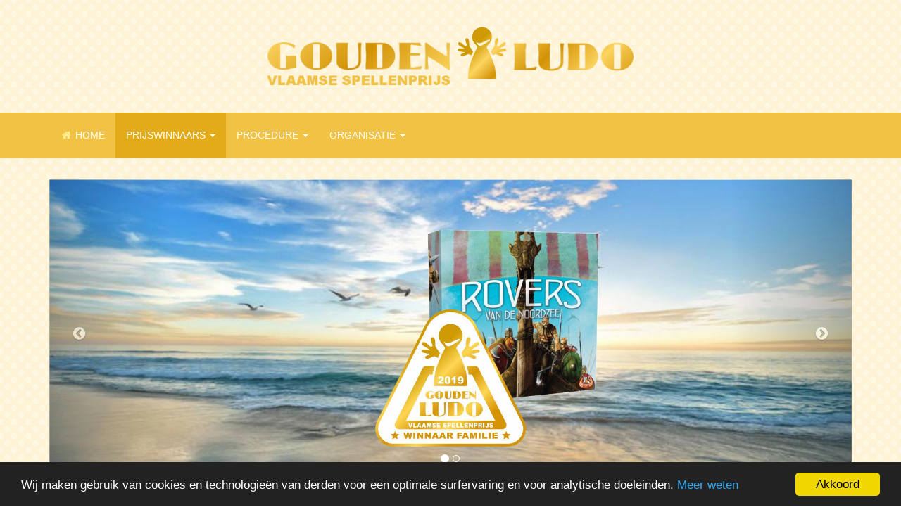

--- FILE ---
content_type: text/html
request_url: https://goudenludo.be/jg-2019.html
body_size: 6662
content:
<!DOCTYPE html>
<html class="no-js">
    <head>
        <meta charset="utf-8">
        <meta http-equiv="X-UA-Compatible" content="IE=edge">
        <title>2019 | Gouden Ludo</title>
        <meta name="description" content="Winnaar(s) en genomineerden van de Vlaamse spellenprijs 'Gouden Ludo', jaargang 2016">
        <meta name="viewport" content="width=device-width">
        <link rel="apple-touch-icon" href="apple-touch-icon.png">
        <!-- Place favicon.ico in the root directory -->
        <link rel="stylesheet" href="css/main.css">
        <script src="js/vendor/modernizr-2.8.3.min.js"></script>
		<!-- Respond.js for IE 8 or less only -->
		<!--[if (lt IE 9) & (!IEMobile)]>
			<script src="js/vendor/respond.min.js"></script>
		<![endif]-->
		<!-- Begin Cookie Consent plugin by Silktide - http://silktide.com/cookieconsent -->
		<script type="text/javascript">
			window.cookieconsent_options = {"message":"Wij maken gebruik van cookies en technologie&euml;n van derden voor een optimale surfervaring en voor analytische doeleinden.","dismiss":"Akkoord","learnMore":"Meer weten","link":"http://www.goudenludo.be/org-privacy.html","theme":"dark-bottom"};
		</script>
		<script type="text/javascript" src="//cdnjs.cloudflare.com/ajax/libs/cookieconsent2/1.0.10/cookieconsent.min.js"></script>
		<!-- End Cookie Consent plugin -->
    </head>
    <body>
        <!--[if lt IE 8]>
            <p class="browserupgrade">U gebruikt een <strong>verouderde</strong> browser. Wij raden de installatie van een <a href="http://browsehappy.com/">actuele browser</a> aan voor meer veiligheid en een verbeterde gebruikservaring.</p>
        <![endif]-->
		<div class="ext-header visible-md visible-lg">
		   <div class="container">
			  <a href="index.html"><img class="ext-head-banner" src="img/brand/glud-header.png" alt="Gouden Ludo, Vlaamse spellenprijs" /></a>
		   </div><!--/.container -->
		</div><!--/.ext-header -->
        <header role="banner">
            <nav role="navigation" class="navbar navbar-static-top navbar-default">
              <div class="container">
                <div class="navbar-header">
                  <button type="button" class="navbar-toggle" data-toggle="collapse" data-target=".navbar-collapse">
                    <span class="icon-bar"></span>
                    <span class="icon-bar"></span>
                    <span class="icon-bar"></span>
                  </button>
                  <a class="navbar-brand visible-xs visible-sm" href="index.html"><img src="img/brand/glud-header-inv.png" alt="FORUM-Federatie vzw Gezelschapsspellenclubs" width="150px;"></a>
                </div><!--/.navbar-header-->
                <div class="navbar-collapse collapse">
                  <ul class="nav navbar-nav">
                    <li><a href="index.html"><span class="icon fa fa-home fa-fw"></span> HOME</a></li>
                    <li class="active dropdown"><a href="#" class="dropdown-toggle" data-toggle="dropdown"><!--span class="icon fa fa-trophy fa-fw"--></span>PRIJSWINNAARS <b class="caret"></b></a>
					   <ul class="dropdown-menu">
						  <!--li><a href="jg-alle.html">Alle prijswinnaars</a></li-->
						  <!--li role="separator" class="divider visible-md visible-lg" ></li-->
						  <li><a href="jg-2020.html">Jaargang 2020</a></li><li><a href="jg-2019.html">Jaargang 2019</a></li><li><a href="jg-2018.html">Jaargang 2018</a></li>
						  <li><a href="jg-2017.html">Jaargang 2017</a></li>
						  <li><a href="jg-2016.html">Jaargang 2016</a></li>
						  <li><a href="jg-2015.html">Jaargang 2015</a></li>
						  <li><a href="jg-2014.html">Jaargang 2014</a></li>
						  <li><a href="jg-2013.html">Jaargang 2013</a></li>
						  <li><a href="jg-2012.html">Jaargang 2012</a></li>		
						  <li><a href="jg-2011.html">Jaargang 2011</a></li>		
						  <li><a href="jg-2010.html">Jaargang 2010</a></li>		
						  <li><a href="jg-2009.html">Jaargang 2009</a></li>		
					   </ul>
					</li>
                    <li class="dropdown"><a href="#" class="dropdown-toggle" data-toggle="dropdown"><!--span class="icon fa fa-gear fa-fw"></span-->PROCEDURE <b class="caret"></b></a>
					   <ul class="dropdown-menu">
						  <li><a href="pr-toelichting.html">Toelichting</a></li>
						  <li><a href="pr-reglement.html">Reglement</a></li>
						  <li><a href="voordragen.html">Voordragen</a></li>
						  <!--li><a href="pr-stemmen.html">Stemmen</a></li-->
					   </ul>
					</li>					
                    <li class="dropdown"><a href="#" class="dropdown-toggle" data-toggle="dropdown"><!--span class="icon fa fa-info-circle fa-fw"></span-->ORGANISATIE <b class="caret"></b></a>
					   <ul class="dropdown-menu">
						  <li><a href="org-www.html">Wat, wie, waarom?</a></li>
						  <li><a href="org-contact.html">Contactgegevens</a></li>
						  <li><a href="org-privacy.html">Cookie- en privacybeleid</a></li>
					   </ul>
					</li>
				  </ul>
                </div><!--/.navbar-collapse -->
              </div><!--/.container -->
            </nav>
        </header>
        <main role="main">
			<!-- Caroussel -->
			<div class="page-contents container">
				<div id="homepage-feature" class="carousel slide" data-ride="carousel" style="vertical-alignment:middle;">
					<ol class="carousel-indicators" role="listbox">
						<li data-target="#homepage-feature" data-slide-to="0" class="active"></li>
						<li data-target="#homepage-feature" data-slide-to="1"></li>
					</ol>
					<!-- Wrapper for slides -->
					<div class="carousel-inner">
						<div class="item active">
							<a href="jg-2019.html#rove"><img src="img/caroussel/gl19-winfam-kev.jpg" alt="Familiespellen" class="visible-md visible-lg"><img src="img/caroussel-clip/gl19-winfam-kev.jpg" alt="Familiespellen" class="visible-xs visible-sm"></a>
						</div>
						<div class="item">
							<a href="jg-2019.html#wing"><img src="img/caroussel/gl19-winexp-kev.jpg" alt="Expertspellen" class="visible-md visible-lg"><img src="img/caroussel-clip/gl19-winexp-kev.jpg" alt="Expertspellen" class="visible-sm visible-xs"></a>
						</div>
					</div><!-- /.carousel-inner -->					<!-- Controls -->
					<a class="left carousel-control" href="#homepage-feature" role="button" data-slide="prev"><span class="icon fa fa-chevron-circle-left"></span></a>
					<a class="right carousel-control" href="#homepage-feature" role="button" data-slide="next"><span class="icon fa fa-chevron-circle-right"></span></a>
				</div><!-- /#homepage-feature.carousel -->
			</div><!-- ./container -->
			<div class="page-contents container">
				<div class="row">
					<div class="col-sm-12">
						<h1>Gouden Ludo 2019</h1>
						<!--p>De Vlaamse spellenprijzen wordt dit jaar voor de tiende keer uitgereikt. Net als in de vorige jaargangen hebben de Vlaamse spellenclubs dit jaar twee spellen onderscheiden. De prijs voor het beste familiepsel gaat dit jaar naar <a href="#azul">Azul</a> (Next Move Games/Asmodee Belgium), een bijzonder esthetisch legspel dat wereldwijd al meermaals onderscheiden werd. Het in eigen land ontwikkelde en uitgegeven <a href="#pixie">Pixie Queen</a> (Game Brewer) werd verkozen tot beste expertspel van het jaar.</p>
						<p>Beide titels zijn meer dan representatief voor deze spellenjaargang en weerspiegelen ook de merkbare trends naar enerzijds korte, toegankelijke maar uitdagende familiespellen die ook thematisch kloppen en anderzijds de zoektocht immersieve spellen voor veelspelers met unieke thema's en combinaties van spelmechanismen.</p>
						<p>In de famieliecategorie waren ook <a href="#berenpark">Berenpark</a> (999 Games) en <a href="#queendomino">Queendomino</a> (White Goblin Games) genomineerd. Bij de expertspellen waren <a href="#altiplano">Altiplano</a> en <a href="#gaia">Gaia Project</a> (beide White Goblin Games) de andere kanshebbers.</p-->
						<p>Op vrijdag 4 oktober zijn de nominaties voor de elfde editie van de Gouden Ludo bekend gemaakt. We stellen ze hieronder graag aan je voor. Op vrijdag 22 november maken we hier ook de winnaars in de beide categorie&euml;n bekend. Die worden aangeduid op basis van een bevraging van alle ons bekende spellenclubs in Vlaanderen.</p>
					</div><!-- ./col -->
				</div><!-- ./row -->
				<div class="row">
					<div class="col-sm-12">
						<h3><a name="rove"></a>Rovers van de Noordzee <span class="icon fa fa-trophy fa-fw"></span></h3>
					</div><!-- ./col -->
				</div><!-- /.row -->
				<div class="row">
					<div class="col-sm-3 text-center">
						<p><img class="speldoos" src="./img/spellen/gl19-rovers.png" alt="Rovers van de Noordzee" /><img class="sticker" src="./img/stickers/gl19-familie-winnaar.png" alt="Genomineerd 'Familie'" /></p>
					</div><!-- ./col -->
					<div class="col-sm-6">
						<p>Spelers kruipen in de huid van Vikingen en trachten roem te vergaren door argeloze nederzettingen op het vasteland te plunderen.</p>
						<p>De acties in dit familiespel zijn vrij eenvoudig.  Ofwel ronsel je een goede bemanning en voldoende proviand in het dorp en/of breng je offers aan de hoofdman, ofwel ga je met uitgeruste Vikingen op plundertocht.  Er zijn drie kleuren van vikingen (zwart, grijs en wit), die mee bepalen waar je &eacute;&eacute;n van de voorgaande acties op het speelbord kan uitvoeren.</p>
						<p>De rovers van de Noordzee is een mooi gegeven bordspel voor 2 tot 4 spelers waaraan elke familiespeler veel plezier zal beleven.  De eigenschappen van de Vikingen uit het dorp, zoals vermeld op de dorpelingenkaarten, zijn niet al te moeilijk. Zolang je maar weet dat 1 OP de afkorting is van 1 overwinningspunt.</p>
					</div><!-- ./col -->		
					<div class="col-sm-3">
						<p><span class="icon fa fa-tag fa-fw"></span> Categorie 'familie'</p>
						<p><span class="icon fa fa-home fa-fw"></span> White Goblin Games, 2019</p>
						<p><span class="icon fa fa-truck fa-fw"></span> White Goblin Games</p>
						<p><span class="icon fa fa-pencil fa-fw"></span> Shem Phillips</p>
						<p><span class="icon fa fa-paint-brush fa-fw"></span> Mihajlo Dimitrievski</p>						
						<p><span class="icon fa fa-group fa-fw"></span> 2-4 spelers</p>
						<p><span class="icon fa fa-child fa-fw"></span> vanaf 12 jaar</p>
						<p><span class="icon fa fa-clock-o fa-fw"></span> 75 minuten</p>
					</div><!-- ./col -->					
				</div><!-- /.row -->					
				<div class="row">
					<div class="col-sm-12">
						<h3><a name="wing"></a>Wingspan <span class="icon fa fa-trophy fa-fw"></span></h3>
					</div><!-- ./col -->
				</div><!-- /.row -->
				<div class="row">
					<div class="col-sm-3 text-center">
						<p><img class="speldoos" src="./img/spellen/gl19-wingspan.png" alt="Wingspan" /><img class="sticker" src="./img/stickers/gl19-expert-winnaar.png" alt="Genomineerd 'Expert'" /></p>
					</div><!-- ./col -->
					<div class="col-sm-6">
						<p>Tsjilp-tsjilp.  In wingspan is elke speler een vogelliefhebber die de beste leefomstandigheden creëert voor vogels in diens opvangcentrum, door vogelkaarten te trekken of uit te spelen, voedsel te verzamelen of eieren te leggen.  150 unieke (Amerikaanse) vogelkaarten vermelden telkens hun puntenwaarde, hoeveel eieren de betrokken vogel in diens nest kan uitbroeden, welk soort nest deze heeft en wat de spanwijdte is van zijn vleugels.  Om vogelkaarten te kunnen uitspelen, dient rekening te worden gehouden met de vereiste biotoop van de betrokken vogel en het voedsel dat deze wenst, eventueel aangevuld met eieren die bij de betrokken locatie zijn aangeduid.</p>
						<p>Na het neerleggen van een vogelkaart, worden de eigenschappen van alle vogels geactiveerd die in die leefomgeving al hun plekje hebben gevonden.  Bij aanvang van het spel worden voorts rondedoelen vooropgesteld, die de mogelijkheid bieden om punten te verwerven bij realisatie van deze doelen.</p>
						<p>Het spel, waarbij iedere speler beschikt over een eigen speelbord, is geschikt voor 1 tot 5 spelers.  De verschillende vogeleigenschappen zorgen voor een grote herspeelbaarheid en het vogelhuisje waaruit de voedseldobbelstenen rollen, is een streling voor het oog.</p>
					</div><!-- ./col -->		
					<div class="col-sm-3">
						<p><span class="icon fa fa-tag fa-fw"></span> Categorie 'expert'</p>
						<p><span class="icon fa fa-home fa-fw"></span> 999 Games, 2019</p>
						<p><span class="icon fa fa-truck fa-fw"></span> 999 Games</p>
						<p><span class="icon fa fa-pencil fa-fw"></span> Elizabeth Hargrave</p>
						<p><span class="icon fa fa-paint-brush fa-fw"></span> Ana Maria Martinez Jaramillo, Natalia Rojas, Beth Sobel</p>						
						<p><span class="icon fa fa-group fa-fw"></span> 1-5 spelers</p>
						<p><span class="icon fa fa-child fa-fw"></span> vanaf 10 jaar</p>
						<p><span class="icon fa fa-clock-o fa-fw"></span> 45-75 minuten</p>
					</div><!-- ./col -->					
				</div><!-- /.row -->	
				<div class="row">
					<div class="col-sm-12">
						<h3><a name="kwak"></a>De Kwakzalvers van Kakelenburg <!--span class="icon fa fa-trophy fa-fw"></span--></h3>
					</div><!-- ./col -->
				</div><!-- ./row -->				
				<div class="row">
					<div class="col-sm-3 text-center">
						<p><img class="speldoos" src="./img/spellen/gl19-kwakzalvers.png" alt="De Kwakzalvers van Kakelenburg" /><img class="sticker" src="./img/stickers/gl19-familie-nominee.png" alt="Genomineerd 'Familie'" /></p>
					</div><!-- ./col -->
					<div class="col-sm-6">
						<p>De spelers mogen tijdens dit bordspel even proeven hoe het voelt om een kwakzalver te zijn.  Elke kwakzalver koopt doorheen het spel ingredi&euml;nten aan.  Hiermee kan de speler elke ronde een brouwsel maken. Het maken van het toverbrouwsel gebeurt door blind ingredi&euml;nten uit een eigen ingredi&euml;ntenzak te trekken, waarbij elk ingredi&euml;nt een bepaalde eigenschap heeft.  Maar pas op voor de knalerwten die ervoor zorgen dat je drank instabiel wordt… en mogelijk zelfs ontploft!</p>
						<p>Dit familiespel waarbij elke speler een zo groot mogelijk (en steeds beter) brouwsel tracht te maken, is gebaseerd op het push-your-luck principe.  Een waarzeggerijkaart aan het begin van elke ronde en een mechanisme waardoor achterop geraakte spelers een beetje geholpen worden, zorgen bovendien voor een leuke variatie.  Na negen ronden is de winnaar gekend.</p>
						<p>Een familiespel dat verrast door zijn eenvoud en gekruid is met een heerlijke spanning, elke ronde opnieuw.</p>
					</div><!-- ./col -->	
					<div class="col-sm-3">
						<p><span class="icon fa fa-tag fa-fw"></span> Categorie 'familie'</p>
						<p><span class="icon fa fa-home fa-fw"></span> 999 Games, 2018</p>
						<p><span class="icon fa fa-home fa-fw"></span> 999 Games</p>						
						<p><span class="icon fa fa-pencil fa-fw"></span> Wolfgang Warsch</p>
						<p><span class="icon fa fa-paint-brush fa-fw"></span> Dennis Lohausen, Wolfgang Warsch</p>						
						<p><span class="icon fa fa-group fa-fw"></span> 2-4 spelers</p>
						<p><span class="icon fa fa-child fa-fw"></span> vanaf 10 jaar</p>
						<p><span class="icon fa fa-clock-o fa-fw"></span> 45 minuten</p>
					</div><!-- ./col -->
				</div><!-- ./row -->				
				<div class="row">
					<div class="col-sm-12">
						<h3><a name="welc"></a>Welcome to...</h3>
					</div><!-- ./col -->
				</div><!-- ./row -->				
				<div class="row">
					<div class="col-sm-3 text-center">
						<p><img class="speldoos" src="./img/spellen/gl19-welcome.png" alt="Welcome to..." /><img class="sticker" src="./img/stickers/gl19-familie-nominee.png" alt="Genomineerd 'Familie'" /></p>
					</div><!-- ./col -->
					<div class="col-sm-6">
						<p>In dit kaartspel zijn de spelers Amerikaanse architecten uit de jaren ’50 die op een eigen scoreblad bouwgronden gaan voorzien van huizen, aangeduid met een huisnummer.</p>
						<p>Van zodra een bouwgrond (of een reeks bouwgronden) is volgebouwd en door een landmeter is omheind, wordt een verkoopbaar perceel gecreëerd.  Deze percelen kunnen worden verkocht aan de prijs die geldt voor een bepaalde grootte, welke prijs door ingeschakelde vastgoedmakelaars kan worden opgewaardeerd.</p>
						<p>Zwembaden en parken zijn een aanwinst voor de buurt.  Interimarbeiders zijn soepel inzetbaar om de huisnummering eventueel aan te passen, terwijl de stad ook bouwvoorschriften oplegt.</p>
						<p>Door het handig combineren van nummers en optionele acties, waaruit alle spelers tegelijk kiezen, bouwt elke aannemer zijn eigen drie straten vol.  Tot uiteindelijk iemand kan worden gekroond als de meest prestigieuze architect van de stad.</p>
					</div><!-- ./col -->	
					<div class="col-sm-3">
						<p><span class="icon fa fa-tag fa-fw"></span> Categorie 'familie'</p>
						<p><span class="icon fa fa-home fa-fw"></span> Jumping Turtle Games, 2018</p>
						<p><span class="icon fa fa-truck fa-fw"></span> Hydra Games Distribution</p>
						<p><span class="icon fa fa-pencil fa-fw"></span> Benoit Turpin</p>
						<p><span class="icon fa fa-paint-brush fa-fw"></span> Anne Heidsieck</p>						
						<p><span class="icon fa fa-group fa-fw"></span> 1-100 spelers</p>
						<p><span class="icon fa fa-child fa-fw"></span> vanaf 10 jaar</p>
						<p><span class="icon fa fa-clock-o fa-fw"></span> 25 minuten</p>
					</div><!-- ./col -->
				</div><!-- ./row -->
				<div class="row">
					<div class="col-sm-12">
						<h3><a name="gugo"></a>Gugong</h3>
					</div><!-- ./col -->
				</div><!-- /.row -->
				<div class="row">
					<div class="col-sm-3 text-center">
						<p><img class="speldoos" src="./img/spellen/gl19-gugong.png" alt="Gugong" /><img class="sticker" src="./img/stickers/gl19-expert-nominee.png" alt="Genomineerd 'Expert'" /></p>
					</div><!-- ./col -->
					<div class="col-sm-6">
						<p>Dit strategische bordspel speelt zich af in China tijdens de Ming-dynastie.  Om het opgelegde corruptieverbod te omzeilen, is het de voornaamste taak van elke speler om geschenken te ruilen met ambtenaren, in de hoop een audiëntie bij de keizer te bemachtigen.</p>
						<p>Het ruilen van geschenken gebeurt door een geschenkkaart uit te spelen. Rekening houdende met de waarde van de geschenkkaart, kan je vervolgens acties uitvoeren: de eventuele actie van de geschenkkaart en de actie van de locatie waar je de geschenkkaart hebt neergelegd.  Actis zoals bijvoorbeeld reizen, overzeese handel drijven, bouwen aan de Chinese muur, het verkrijgen van decreetvoordelen of het gebruiken van intrige.</p>
						<p>Door verstandig en taktisch geschenkkaarten in te zetten en de timing van je acties te bepalen, komt een intrigerend en grandioos bordspel tot leven, voor 1 tot 4 spelers.</p>
					</div><!-- ./col -->	
					<div class="col-sm-3">
						<p><span class="icon fa fa-tag fa-fw"></span> Categorie 'expert'</p>
						<p><span class="icon fa fa-home fa-fw"></span> Game Brewer, 2018</p>
						<p><span class="icon fa fa-truck fa-fw"></span> Game Brewer</p>
						<p><span class="icon fa fa-pencil fa-fw"></span> Andreas Steding</p>
						<p><span class="icon fa fa-paint-brush fa-fw"></span> Andreas Resch, Noah Adelman</p>						
						<p><span class="icon fa fa-group fa-fw"></span> 1-5 spelers</p>
						<p><span class="icon fa fa-child fa-fw"></span> vanaf 12 jaar</p>
						<p><span class="icon fa fa-clock-o fa-fw"></span> 60-90 minuten</p>
					</div><!-- ./col -->
				</div><!-- ./row -->					
				<div class="row">
					<div class="col-sm-12">
						<h3><a name="teot"></a>Teotihuacan: Stad der Goden</h3>
					</div><!-- ./col -->
				</div><!-- /.row -->
				<div class="row">
					<div class="col-sm-3 text-center">
						<p><img class="speldoos" src="./img/spellen/gl19-teotihuacan.png" alt="Teotihuacan" /><img class="sticker" src="./img/stickers/gl19-expert-nominee.png" alt="Genomineerd 'Expert'" /></p>
					</div><!-- ./col -->
					<div class="col-sm-6">
						<p>In het Mexicaanse Teotihuacan bouwen spelers samen aan de befaamde piramide van de Zon.  In dit strategische bordspel beschikt elke speler over arbeiders, die alsmaar ouder worden en uiteindelijk de weg der doden zullen bewandelen (cijfer 6 op de dobbelsteen).  Afhankelijk van het aantal eigen aanwezige arbeiders, zal een speler op een van de bereikbare locaties een betere actie kunnen uitvoeren.  Arbeiders van andere spelers drijven dan weer de prijs op.  De locaties zijn gevarieerd: er worden grondstoffen verkregen, er wordt aan de piramide gebouwd, er worden kostbare maskers verzameld, trappen van de piramides worden beklommen om voordelen te ontvangen en dies meer.</p>
						<p>Teotihuacan is een gebalanceerd en mooi vorm gegeven bordspel voor 1 tot 4 spelers dat erg vlot speelt.  De vele keuzes  worden bepaald door zowel de locaties op het speelbord als de arbeiders (en acties) van jezelf en van andere spelers.</p>
					</div><!-- ./col -->		
					<div class="col-sm-3">
						<p><span class="icon fa fa-tag fa-fw"></span> Categorie 'expert'</p>
						<p><span class="icon fa fa-home fa-fw"></span> Jumping Turtle Games, 2019</p>
						<p><span class="icon fa fa-truck fa-fw"></span> Hydra Games Distribution</p>
						<p><span class="icon fa fa-pencil fa-fw"></span> Daniele Tascini</p>
						<p><span class="icon fa fa-paint-brush fa-fw"></span> Odysseas Stamoglou</p>						
						<p><span class="icon fa fa-group fa-fw"></span> 1-4 spelers</p>
						<p><span class="icon fa fa-child fa-fw"></span> vanaf 12 jaar</p>
						<p><span class="icon fa fa-clock-o fa-fw"></span> 90-120 minuten</p>
					</div><!-- ./col -->					
				</div><!-- /.row -->	
			</div><!-- /.container -->
        </main>
        <footer role="contentinfo">
			<div class="page-contents container">
				<div class="row text-center">
					<div class="page-contents col-sm-3">
						<p><a href="http://www.goudenludo.be/"><img src="./img/doormats/glud-doormat.png" alt="Gouden Ludo" class="foot-img"></a></p>					
					</div>
					<div class="page-contents col-sm-6">
						<p>&nbsp;</p>
						<p><a href="org-www.html">Over ons</a> &nbsp;|&nbsp; <a href="org-contact.html">Contact</a> &nbsp;|&nbsp; <a href="org-privacy.html">Cookie- en privacybeleid</a></p>
						<p>Copyright &copy; FORUM-Federatie vzw 2009-2020</p>					
					</div>
					<div class="page-contents col-sm-3">
						<p><a href="http://www.forumfederatie.be/"><img src="./img/doormats/ffed-doormat.png" alt="FORUM-Federatie vzw Gezelschapsspellenclubs" class="foot-img"></a></p>					
					</div>						
				</div><!--/row-->
			</div>
        </footer>
        <script src="https://code.jquery.com/jquery-1.12.0.min.js"></script>
        <script>window.jQuery || document.write('<script src="js/vendor/jquery-1.12.0.min.js"><\/script>')</script>
		<!-- Holder.js for project development only -->
		<script src="js/vendor/holder.js"></script>		
        <script src="js/plugins.js"></script>
        <script src="js/main.js"></script>
        <!-- Google Analytics: change UA-XXXXX-X to be your site's ID. -->
        <script>
		  (function(i,s,o,g,r,a,m){i['GoogleAnalyticsObject']=r;i[r]=i[r]||function(){
		  (i[r].q=i[r].q||[]).push(arguments)},i[r].l=1*new Date();a=s.createElement(o),
		  m=s.getElementsByTagName(o)[0];a.async=1;a.src=g;m.parentNode.insertBefore(a,m)
		  })(window,document,'script','https://www.google-analytics.com/analytics.js','ga');
		  ga('create', 'UA-87621078-1', 'auto');
		  ga('send', 'pageview');
		</script>
    </body>
</html>


--- FILE ---
content_type: text/javascript
request_url: https://goudenludo.be/js/main.js
body_size: 822
content:
// Ekko Lightbox
// todo

$(document).ready(function ($) {

	// delegate calls to data-toggle="lightbox"
	$(document).delegate('*[data-toggle="lightbox"]:not([data-gallery="navigateTo"])', 'click', function(event) {
		event.preventDefault();
		return $(this).ekkoLightbox({
			onShown: function() {
				if (window.console) {
					return console.log('onShown event fired');
				}
			},
			onContentLoaded: function() {
				if (window.console) {
					return console.log('onContentLoaded event fired');
				}
			},
			onNavigate: function(direction, itemIndex) {
				if (window.console) {
					return console.log('Navigating '+direction+'. Current item: '+itemIndex);
				}
			}
		});
	});

	//Programatically call
	$('#open-image').click(function (e) {
		e.preventDefault();
		$(this).ekkoLightbox();
	});
	$('#open-youtube').click(function (e) {
		e.preventDefault();
		$(this).ekkoLightbox();
	});

	$(document).delegate('*[data-gallery="navigateTo"]', 'click', function(event) {
		event.preventDefault();
		return $(this).ekkoLightbox({
			onShown: function() {
				var lb = this;
				$(lb.modal_content).on('click', '.modal-footer a#jumpit', function(e) {
					e.preventDefault();
					lb.navigateTo(2);
				});
				$(lb.modal_content).on('click', '.modal-footer a#closeit', function(e) {
					e.preventDefault();
					lb.close();
				});
			}
		});
	});

});


// Construction function for
// DataTables v1.10.12

$(document).ready(function() {
	$('#dataTable').DataTable( {
		language: {
			processing:     "Bezig met verwerken...",
			search:         "Zoeken",
			lengthMenu:    "Toon _MENU_ gegevens",
			info:           "_START_-_END_ van _TOTAL_ gegevens getoond",
			infoEmpty:      "0-0 van 0 gegevens getoond",
			infoFiltered:   "(na toepassing filter)", // (op een totaal van _MAX_ gegevens)
			infoPostFix:    "",
			loadingRecords: "Bezig met laden...",
			zeroRecords:    "Geen overeenkomstige gegevens gevonden",
			emptyTable:     "Tabel bevat geen gegevens",
			paginate: {
				first:      "Eerste",
				previous:   "Vorige",
				next:       "Volgende",
				last:       "Laatste"
			},
			aria: {
				sortAscending:  ": Klik om oplopend te sorteren",
				sortDescending: ": Klik om aflopend te sorteren"
			}
		}
	} );
} );

// Bootstrap caroussel
// Change interval

$( document ).ready(function() {
$('.carousel').carousel({
interval: 5000
});
});

--- FILE ---
content_type: text/plain
request_url: https://www.google-analytics.com/j/collect?v=1&_v=j102&a=1810400136&t=pageview&_s=1&dl=https%3A%2F%2Fgoudenludo.be%2Fjg-2019.html&ul=en-us%40posix&dt=2019%20%7C%20Gouden%20Ludo&sr=1280x720&vp=1280x720&_u=IEBAAEABAAAAACAAI~&jid=1094110045&gjid=489256048&cid=602989458.1765697008&tid=UA-87621078-1&_gid=207886625.1765697008&_r=1&_slc=1&z=1701683451
body_size: -450
content:
2,cG-YCMY0GCVPZ